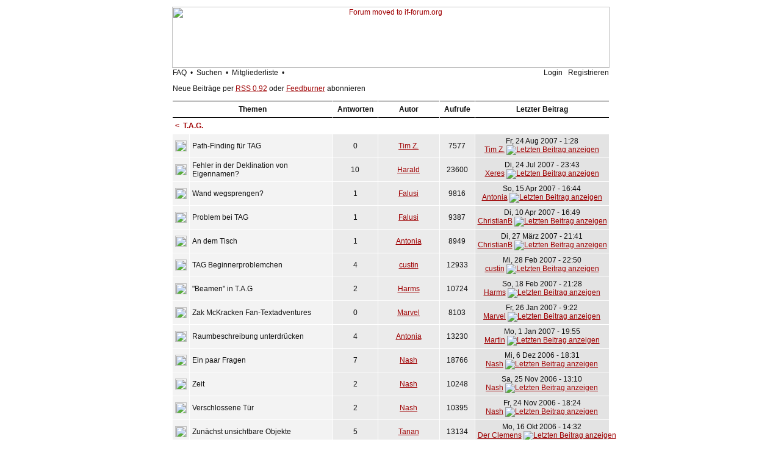

--- FILE ---
content_type: text/html
request_url: http://forum.ifzentrale.de/viewforum.php?f=4&topicdays=0&start=25&sid=0b8844a913d4313ffe30bf9651282119
body_size: 8251
content:
<!DOCTYPE HTML PUBLIC "-//W3C//DTD HTML 4.01 Transitional//EN">
<html dir="ltr">
<head>
<meta http-equiv="Content-Type" content="text/html; charset=iso-8859-1">
<meta http-equiv="Content-Style-Type" content="text/css">
<link rel="icon" href="/favicon.ico">
<link rel="alternate" type="application/rss+xml" title="if-de :: Forum Feed" href="http://feeds.feedburner.com/ifde" />
<meta name="robots" content="index, follow">
<meta name="description" lang="de" content="Forum für Textadventures und Interactive Fiction">
<meta name="keywords" lang="de" content="Textadventure, Textabenteuer, Interactive Fiction, Interaktive Belletristik, Infocom, Magnetic Scrolls, Weltenschmiede">



<link rel="top" href="./index.php?sid=b08440e47ea754b370d546f1f61eded5" title="if-de :: Forum Foren-Übersicht" />
<link rel="search" href="./search.php?sid=b08440e47ea754b370d546f1f61eded5" title="Suchen" />
<link rel="help" href="./faq.php?sid=b08440e47ea754b370d546f1f61eded5" title="FAQ" />
<link rel="author" href="./memberlist.php?sid=b08440e47ea754b370d546f1f61eded5" title="Mitgliederliste" />
<link rel="up" href="index.php?sid=b08440e47ea754b370d546f1f61eded5" title="if-de :: Forum Foren-Übersicht" />

<title>if-de :: Forum ~ Forum anzeigen - T.A.G.</title>
<!-- link rel="stylesheet" href="templates/NoseBleed/NoseBleed.css" type="text/css" -->
<style type="text/css">
<!--
/*
  The original NoseBleed v1.05 skin for phpBB version 2+
  Created by Mike Lothar (c) 2004
  http://www.mikelothar.com

  NOTE: These CSS definitions are stored within the main page body so that you can use the phpBB2
  theme administration centre. When you have finalised your style you could cut the final CSS code
  and place it in an external file, deleting this section to save bandwidth.
*/

/* General page style. */
body {
	background-color: #FFFFFF;
}

body,table {
	font-size : 12px;
	font-family: Verdana, Arial, Helvetica, sans-serif;
}

/* General font families for common tags */
font,th,td,p { font-family: Verdana, Arial, Helvetica, sans-serif }
a:link,a:active,a:visited { color : #9F0002; }
a:hover		{ text-decoration: underline; color : #9F0002; }
hr	{ height: 0px; border: solid #FFFFFF 0px; border-top-width: 0px;}

/* This is the border line & background colour round the entire page */
.bodyline	{
	/* background-color: #FFFFFF;  */
	border: 0px #FFFFFF solid;
}

/* This is the outline round the main forum tables */
.forumline	{
	/* background-color: #FFFFFF;  */
	border: 0px #FFFFFF solid;
}

/* Main table cell colours and backgrounds */
td.row1	{ background-color: #F3F3F3; border-style: solid; border: black; border-width: 1px 1px 1px 1px; }
td.row2	{ background-color: #EBEBEB; border-style: solid; border: black; border-width: 1px 1px 1px 1px; }
td.row3	{ background-color: #E3E3E3; border-style: solid; border: black; border-width: 1px 1px 1px 1px; }

/*
  This is for the table cell above the Topics, Post & Last posts on the index.php page
  By default this is the fading out gradiated silver background.
  However, you could replace this with a bitmap specific for each forum
*/
td.rowpic {
	/* background-color: #FFFFFF; */
}

/* Header cells - the blue and silver gradient backgrounds */
/*
th			{ font-weight: bold; font-size: 12px; color : #9F0002; text-align: left; height: 25px;}
a.th			{ font-weight: bold; font-size: 12px; text-decoration: none; color : #9F0002; }
a.th:visited			{ font-weight: bold; font-size: 12px; text-decoration: none; color : #9F0002; }
a.th:hover		{ font-weight: bold; font-size: 12px; text-decoration: underline; color : #9F0002; }
*/

th	{
	color: #111111; font-size: 12px; font-weight : bold;
	/* background-color: #FFFFFF; */
	height: 25px;
}

td.cat,td.catHead,td.catSides,td.catLeft,td.catRight,td.catBottom {
	/* background-color:#FFFFFF; */
	border: #FFFFFF; border-style: solid; height: 28px;
}

/*
  Setting additional nice inner borders for the main table cells.
  The names indicate which sides the border will be on.
  Don't worry if you don't understand this, just ignore it :-)
*/
td.cat {
   height: 29px;
   border-width: 0px 0px 0px 0px;
   background-color:#F3F3F3;
}

td.catBottom {
   height: 29px;
   border-width: 0px 0px 0px 0px;
   background-color:#E3E3E3;
}

td.catHead {
   height: 29px;
   border-width: 0px 0px 0px 0px;
   /* background-color:#FFFFFF; */
}

th.thHead,th.thSides,th.thTop,th.thLeft,th.thRight,th.thBottom,th.thCornerL,th.thCornerR {
	font-weight: bold; border: #000000; border-style: solid; height: 28px;
}
td.row3Right,td.spaceRow {
	/* background-color: #FFFFFF; */
	border: #FFFFFF; border-style: solid;
}

th.thHead,td.catHead { font-size: 12px; border-width: 0px 0px 0px 0px; }
th.thSides,td.catSides,td.spaceRow	 { border-width: 0px 0px 0px 0px; }
th.thRight,td.catRight,td.row3Right	 { border-width: 0px 0px 0px 0px; }
th.thLeft,td.catLeft	  { border-width: 0px 0px 0px 0px; }
th.thBottom,td.catBottom  { border-width: 0px 0px 0px 0px; }
th.thTop	 { border-width: 1px 0px 1px 0px; }
th.thCornerL { border-width: 1px 0px 1px 0px; }
th.thCornerR { border-width: 1px 0px 1px 0px; }

/*
.thHead			{ font-weight: bold; font-size: 12px; color : #9F0002; text-align: left;}
a.thHead			{ font-weight: bold; font-size: 12px; text-decoration: none; color : #9F0002; }
a.thHead:visited			{ font-weight: bold; font-size: 12px; text-decoration: none; color : #9F0002; }
a.thHead:hover		{ font-weight: bold; font-size: 12px; text-decoration: underline; color : #9F0002; }
*/

/* The largest text used in the index page title and toptic title etc. */
.maintitle	{
	font-weight: bold; font-size: 22px; font-family: "Verdana, Arial, Helvetica, sans-serif",Verdana, Arial, Helvetica, sans-serif;
	text-decoration: none; line-height : 120%; color : #111111;
}

/* General text */
.gen { font-size : 12px; }
.genmed { font-size : 12px; }
.gensmall { font-size : 12px; }
.gen,.genmed,.gensmall { color : #111111; }
a.gen,a.genmed,a.gensmall { color: #111111; text-decoration: none; }
a.gen:visited,a.genmed:visited,a.gensmall:visited { color: #111111; text-decoration: none; }
a.gen:hover,a.genmed:hover,a.gensmall:hover	{ color: #9F0002; text-decoration: underline; }

/* The register, login, search etc links at the top of the page */
.mainmenu		{ font-size : 12px; color : #111111 }
a.mainmenu		{ font-size : 12px; text-decoration: none; color : #111111;  }
a.mainmenu:visited	{ font-size : 12px; text-decoration: none; color : #111111; }
a.mainmenu:hover{ font-size : 12px; text-decoration: underline; color : #111111; }

/* Forum category titles */
.cattitle		{ font-weight: bold; font-size: 12px ; color : #9F0002}
a.cattitle		{ text-decoration: none; color : #9F0002; }
a.cattitle:visited		{ text-decoration: none; color : #9F0002; }
a.cattitle:hover{ text-decoration: underline; }

/* Forum title: Text and link to the forums used in: index.php */
.forumlink		{ font-weight: bold; font-size: 12px; color : #9F0002; }
a.forumlink 	{ text-decoration: none; color : #9F0002; }
a.forumlink:visited 	{ text-decoration: none; color : #9F0002; }
a.forumlink:hover{ text-decoration: underline; color : #9F0002; }

/* Used for the navigation text, (Page 1,2,3 etc) and the navigation bar when in a forum */
.nav			{ font-weight: bold; font-size: 12px; color : #9F0002; text-align: left;}
a.nav			{ font-weight: bold; font-size: 12px; text-decoration: none; color : #9F0002; text-align: left;}
a.nav:visited			{ font-weight: bold; font-size: 12px; text-decoration: none; color : #9F0002; text-align: left;}
a.nav:hover		{ font-weight: bold; font-size: 12px; text-decoration: underline; color : #9F0002; text-align: left;}

/* titles for the topics: could specify viewed link colour too */
.topictitle,h1,h2	{ font-weight: bold; font-size: 12px; color : #111111; }
a.topictitle:link   { text-decoration: none; color : #9F0002; }
a.topictitle:visited { text-decoration: none; color : #9F0002; }
a.topictitle:hover	{ text-decoration: underline; color : #9F0002; }

/* Name of poster in viewmsg.php and viewtopic.php and other places */
.name			{ font-size : 12px; color : #111111;}

/* Location, number of posts, post date etc */
.postdetails		{ font-size : 12px; color : #111111; }

/* The content of the posts (body of text) */
.postbody { font-size : 12px; line-height: 17px}
a.postlink:link	{ text-decoration: none; color : #9F0002 }
a.postlink:visited { text-decoration: none; color : #9F0002; }
a.postlink:hover { text-decoration: underline; color : #9F0002}

/* Quote & Code blocks */
.code {
	font-family: "Courier New", Courier, monospace; font-size: 12px; color: #668400;
	background-color: #FAFAFA; border: #E3E3E3; border-style: solid;
	border-left-width: 1px; border-top-width: 1px; border-right-width: 1px; border-bottom-width: 1px
}

.quote {
	font-family: Verdana, Arial, Helvetica, sans-serif; font-size: 12px; color: #111111; line-height: 16px;
	background-color: #FAFAFA; border: #E3E3E3; border-style: solid;
	border-left-width: 1px; border-top-width: 1px; border-right-width: 1px; border-bottom-width: 1px
}

/* Copyright and bottom info */
.copyright		{ font-size: 12px; font-family: Verdana, Arial, Helvetica, sans-serif; color: #111111; letter-spacing: -1px;}
a.copyright		{ color: #9F0002; text-decoration: none;}
a.copyright:visited		{ color: #9F0002; text-decoration: none;}
a.copyright:hover { color: #9F0002; text-decoration: underline;}

/* Form elements */

input, textarea, text, select, border {
	color : #111111;
	font: normal 12px Verdana, Arial, Helvetica, sans-serif;
	border-color : #111111;
	text-indent : 2px;
	margin 0px;
	padding 0px;
/*	border-width: 0px; */
/*	border-style: solid; */
}

.noborder {
	border-color : white;
	margin 0px;
	padding 0px;
	border-width: 0px;
	border-style: none;
}

/* The buttons used for bbCode styling in message post */
input.button {
	background-color : #F3F3F3;
	color : #111111;
	font-size: 12px; font-family: Verdana, Arial, Helvetica, sans-serif;
}

/* The main submit button option */
input.mainoption {
	background-color : #FAFAFA;
	font-weight : bold;
	font-size: 12px; font-family: Verdana, Arial, Helvetica, sans-serif;
}

/* None-bold submit button */
input.liteoption {
	background-color : #FAFAFA;
	font-weight : normal;
	font-size: 12px; font-family: Verdana, Arial, Helvetica, sans-serif;
}

/* This is the line in the posting page which shows the rollover
  help line. This is actually a text box, but if set to be the same
  colour as the background no one will know ;)
*/
.helpline { background-color: #EBEBEB; border-style: none; }

/* Import the fancy styles for IE only (NS4.x doesn't use the @import function) */
@import url("templates/NoseBleed/formIE.css");
-->
</style>
<script language="javascript" type="text/javascript">
<!--
  function resize_images()
  {
    for (i = 1; i < document.images.length; i++)
    {
      while ( !document.images[i].complete )
      {
        break;
      }
      if ( document.images[i].width > 550 )
      {
        document.images[i].width = 550;
      }
    }
  }
//-->
</script>
</head>
<body bgcolor="#FFFFFF" text="#111111" link="#9F0002" vlink="#9F0002" leftmargin="0" topmargin="0" onload="resize_images()">

<a name="top"></a><span class="mainmenu">
<table width="100%" height="100%" cellspacing="0" cellpadding="0" border="0" align="center">


	<table width="780" height="100%" cellspacing="0" cellpadding="10" border="0" align="center">
	<tr>
		<td class="bodyline" valign="top">

<table width="717" height="100" border="0" align="center" cellpadding="0" cellspacing="0">
  <tr>
    <!-- Forum moved 25.11.2021, let's announce permanently -->
    <!-- <td><div align="center"><a href="index.php?sid=b08440e47ea754b370d546f1f61eded5"><img src="templates/NoseBleed/images/top_image.gif" width="717" height="100" border="0" title="if-de :: Forum Foren-Übersicht" alt="if-de :: Forum Foren-Übersicht" vspace="1"></a></div></td> -->
    <td><div align="center"><a href="https://if-forum.org/" target="_blank"><img src="templates/NoseBleed/images/top_image-announcement.png" width="717" height="100" border="0" title="Forum moved, please visit if-forum.org" alt="Forum moved to if-forum.org" vspace="1"></a></div></td>
  </tr>
</table>
<table width="715" border="0" align="center" cellpadding="0" cellspacing="0">
  <tr>
    <td align="left" class="mainmenu"><a href="faq.php?sid=b08440e47ea754b370d546f1f61eded5" title="Fragen und Antworten" class="mainmenu">FAQ</a>&nbsp; &#8226; &nbsp;<a href="search.php?sid=b08440e47ea754b370d546f1f61eded5" title="Foren durchsuchen" class="mainmenu">Suchen</a>&nbsp; &#8226; &nbsp;<a href="memberlist.php?sid=b08440e47ea754b370d546f1f61eded5" title="Alle Mitglieder anzeigen" class="mainmenu">Mitgliederliste</a>&nbsp; &#8226; &nbsp;
	</td><td align="right" class="mainmenu"><span class="mainmenu"><a href="login.php?sid=b08440e47ea754b370d546f1f61eded5" title="Anmelden und Abmelden" class="mainmenu">Login</a>
	&nbsp;&nbsp;<a href="profile.php?mode=register&amp;sid=b08440e47ea754b370d546f1f61eded5" class="mainmenu">Registrieren</a>
  </tr>
  <tr>
    <td align="left" class="mainmenu" style="padding: 12px 0;">Neue Beitr&auml;ge per <a href="/rss.php">RSS 0.92</a> oder <a href="http://feeds.feedburner.com/ifde">Feedburner</a> abonnieren</td>
  </tr>
</table>
<!-- <form method="post" action="viewforum.php?f=4&amp;start=25&amp;sid=b08440e47ea754b370d546f1f61eded5"> -->
<table align="CENTER" class="forumline" border="0" cellpadding="4" cellspacing="1" width="717">
  <tr>
    <th colspan="2" align="center" height="25" class="thCornerL" nowrap="nowrap">&nbsp;Themen&nbsp;</th>
    <th width="50" align="center" class="thTop" nowrap="nowrap">&nbsp;Antworten&nbsp;</th>
    <th width="100" align="center" class="thTop" nowrap="nowrap">&nbsp;Autor&nbsp;</th>
    <th width="50" align="center" class="thTop" nowrap="nowrap">&nbsp;Aufrufe&nbsp;</th>
    <th align="center" class="thCornerR" nowrap="nowrap">&nbsp;Letzter&nbsp;Beitrag&nbsp;</th>
  </tr>
  <tr>
    <th colspan="6" align="left" height="28" class="nav" nowrap="nowrap"><a href="index.php?sid=b08440e47ea754b370d546f1f61eded5" class="nav"><</a>&nbsp;&nbsp;<a class="nav" href="viewforum.php?f=4&amp;sid=b08440e47ea754b370d546f1f61eded5">T.A.G.</a></th>
  </tr>
  <tr>
    <td class="row1" align="center" valign="middle" width="20"><img src="templates/NoseBleed/images/folder.gif" width="19" height="18" alt="Keine neuen Beiträge" title="Keine neuen Beiträge" /></td>
    <td class="row1" width="100%" onmouseover="this.style.backgroundColor='#EBEBEB'; this.style.cursor='hand';" onMouseOut=this.style.backgroundColor="" onclick="window.location.href='viewtopic.php?t=800&amp;sid=b08440e47ea754b370d546f1f61eded5'"><span class="genmed"><a href="viewtopic.php?t=800&amp;sid=b08440e47ea754b370d546f1f61eded5" class="genmed">Path-Finding für TAG</a></span><span class="gensmall"><br />
      </span></td>
    <td class="row2" align="center" valign="middle"><span class="postdetails">0</span></td>
    <td class="row2" align="center" valign="middle"><span class="name"><a href="profile.php?mode=viewprofile&amp;u=202&amp;sid=b08440e47ea754b370d546f1f61eded5">Tim Z.</a></span></td>
    <td class="row2" align="center" valign="middle"><span class="postdetails">7577</span></td>
    <td class="row3" align="center" valign="middle" nowrap="nowrap"><span class="postdetails">Fr, 24 Aug 2007 - 1:28<br />
      <a href="profile.php?mode=viewprofile&amp;u=202&amp;sid=b08440e47ea754b370d546f1f61eded5">Tim Z.</a> <a href="viewtopic.php?p=5060&amp;sid=b08440e47ea754b370d546f1f61eded5#5060"><img src="templates/NoseBleed/images/icon_latest_reply.gif" alt="Letzten Beitrag anzeigen" title="Letzten Beitrag anzeigen" border="0" /></a></span></td>
  </tr>
  <tr>
    <td class="row1" align="center" valign="middle" width="20"><img src="templates/NoseBleed/images/folder.gif" width="19" height="18" alt="Keine neuen Beiträge" title="Keine neuen Beiträge" /></td>
    <td class="row1" width="100%" onmouseover="this.style.backgroundColor='#EBEBEB'; this.style.cursor='hand';" onMouseOut=this.style.backgroundColor="" onclick="window.location.href='viewtopic.php?t=791&amp;sid=b08440e47ea754b370d546f1f61eded5'"><span class="genmed"><a href="viewtopic.php?t=791&amp;sid=b08440e47ea754b370d546f1f61eded5" class="genmed">Fehler in der Deklination von Eigennamen?</a></span><span class="gensmall"><br />
      </span></td>
    <td class="row2" align="center" valign="middle"><span class="postdetails">10</span></td>
    <td class="row2" align="center" valign="middle"><span class="name"><a href="profile.php?mode=viewprofile&amp;u=199&amp;sid=b08440e47ea754b370d546f1f61eded5">Harald</a></span></td>
    <td class="row2" align="center" valign="middle"><span class="postdetails">23600</span></td>
    <td class="row3" align="center" valign="middle" nowrap="nowrap"><span class="postdetails">Di, 24 Jul 2007 - 23:43<br />
      <a href="profile.php?mode=viewprofile&amp;u=133&amp;sid=b08440e47ea754b370d546f1f61eded5">Xeres</a> <a href="viewtopic.php?p=5029&amp;sid=b08440e47ea754b370d546f1f61eded5#5029"><img src="templates/NoseBleed/images/icon_latest_reply.gif" alt="Letzten Beitrag anzeigen" title="Letzten Beitrag anzeigen" border="0" /></a></span></td>
  </tr>
  <tr>
    <td class="row1" align="center" valign="middle" width="20"><img src="templates/NoseBleed/images/folder.gif" width="19" height="18" alt="Keine neuen Beiträge" title="Keine neuen Beiträge" /></td>
    <td class="row1" width="100%" onmouseover="this.style.backgroundColor='#EBEBEB'; this.style.cursor='hand';" onMouseOut=this.style.backgroundColor="" onclick="window.location.href='viewtopic.php?t=790&amp;sid=b08440e47ea754b370d546f1f61eded5'"><span class="genmed"><a href="viewtopic.php?t=790&amp;sid=b08440e47ea754b370d546f1f61eded5" class="genmed">Wand wegsprengen?</a></span><span class="gensmall"><br />
      </span></td>
    <td class="row2" align="center" valign="middle"><span class="postdetails">1</span></td>
    <td class="row2" align="center" valign="middle"><span class="name"><a href="profile.php?mode=viewprofile&amp;u=180&amp;sid=b08440e47ea754b370d546f1f61eded5">Falusi</a></span></td>
    <td class="row2" align="center" valign="middle"><span class="postdetails">9816</span></td>
    <td class="row3" align="center" valign="middle" nowrap="nowrap"><span class="postdetails">So, 15 Apr 2007 - 16:44<br />
      <a href="profile.php?mode=viewprofile&amp;u=184&amp;sid=b08440e47ea754b370d546f1f61eded5">Antonia</a> <a href="viewtopic.php?p=4997&amp;sid=b08440e47ea754b370d546f1f61eded5#4997"><img src="templates/NoseBleed/images/icon_latest_reply.gif" alt="Letzten Beitrag anzeigen" title="Letzten Beitrag anzeigen" border="0" /></a></span></td>
  </tr>
  <tr>
    <td class="row1" align="center" valign="middle" width="20"><img src="templates/NoseBleed/images/folder.gif" width="19" height="18" alt="Keine neuen Beiträge" title="Keine neuen Beiträge" /></td>
    <td class="row1" width="100%" onmouseover="this.style.backgroundColor='#EBEBEB'; this.style.cursor='hand';" onMouseOut=this.style.backgroundColor="" onclick="window.location.href='viewtopic.php?t=789&amp;sid=b08440e47ea754b370d546f1f61eded5'"><span class="genmed"><a href="viewtopic.php?t=789&amp;sid=b08440e47ea754b370d546f1f61eded5" class="genmed">Problem bei TAG</a></span><span class="gensmall"><br />
      </span></td>
    <td class="row2" align="center" valign="middle"><span class="postdetails">1</span></td>
    <td class="row2" align="center" valign="middle"><span class="name"><a href="profile.php?mode=viewprofile&amp;u=180&amp;sid=b08440e47ea754b370d546f1f61eded5">Falusi</a></span></td>
    <td class="row2" align="center" valign="middle"><span class="postdetails">9387</span></td>
    <td class="row3" align="center" valign="middle" nowrap="nowrap"><span class="postdetails">Di, 10 Apr 2007 - 16:49<br />
      <a href="profile.php?mode=viewprofile&amp;u=84&amp;sid=b08440e47ea754b370d546f1f61eded5">ChristianB</a> <a href="viewtopic.php?p=4995&amp;sid=b08440e47ea754b370d546f1f61eded5#4995"><img src="templates/NoseBleed/images/icon_latest_reply.gif" alt="Letzten Beitrag anzeigen" title="Letzten Beitrag anzeigen" border="0" /></a></span></td>
  </tr>
  <tr>
    <td class="row1" align="center" valign="middle" width="20"><img src="templates/NoseBleed/images/folder.gif" width="19" height="18" alt="Keine neuen Beiträge" title="Keine neuen Beiträge" /></td>
    <td class="row1" width="100%" onmouseover="this.style.backgroundColor='#EBEBEB'; this.style.cursor='hand';" onMouseOut=this.style.backgroundColor="" onclick="window.location.href='viewtopic.php?t=786&amp;sid=b08440e47ea754b370d546f1f61eded5'"><span class="genmed"><a href="viewtopic.php?t=786&amp;sid=b08440e47ea754b370d546f1f61eded5" class="genmed">An dem Tisch</a></span><span class="gensmall"><br />
      </span></td>
    <td class="row2" align="center" valign="middle"><span class="postdetails">1</span></td>
    <td class="row2" align="center" valign="middle"><span class="name"><a href="profile.php?mode=viewprofile&amp;u=184&amp;sid=b08440e47ea754b370d546f1f61eded5">Antonia</a></span></td>
    <td class="row2" align="center" valign="middle"><span class="postdetails">8949</span></td>
    <td class="row3" align="center" valign="middle" nowrap="nowrap"><span class="postdetails">Di, 27 März 2007 - 21:41<br />
      <a href="profile.php?mode=viewprofile&amp;u=84&amp;sid=b08440e47ea754b370d546f1f61eded5">ChristianB</a> <a href="viewtopic.php?p=4991&amp;sid=b08440e47ea754b370d546f1f61eded5#4991"><img src="templates/NoseBleed/images/icon_latest_reply.gif" alt="Letzten Beitrag anzeigen" title="Letzten Beitrag anzeigen" border="0" /></a></span></td>
  </tr>
  <tr>
    <td class="row1" align="center" valign="middle" width="20"><img src="templates/NoseBleed/images/folder.gif" width="19" height="18" alt="Keine neuen Beiträge" title="Keine neuen Beiträge" /></td>
    <td class="row1" width="100%" onmouseover="this.style.backgroundColor='#EBEBEB'; this.style.cursor='hand';" onMouseOut=this.style.backgroundColor="" onclick="window.location.href='viewtopic.php?t=782&amp;sid=b08440e47ea754b370d546f1f61eded5'"><span class="genmed"><a href="viewtopic.php?t=782&amp;sid=b08440e47ea754b370d546f1f61eded5" class="genmed">TAG Beginnerproblemchen</a></span><span class="gensmall"><br />
      </span></td>
    <td class="row2" align="center" valign="middle"><span class="postdetails">4</span></td>
    <td class="row2" align="center" valign="middle"><span class="name"><a href="profile.php?mode=viewprofile&amp;u=192&amp;sid=b08440e47ea754b370d546f1f61eded5">custin</a></span></td>
    <td class="row2" align="center" valign="middle"><span class="postdetails">12933</span></td>
    <td class="row3" align="center" valign="middle" nowrap="nowrap"><span class="postdetails">Mi, 28 Feb 2007 - 22:50<br />
      <a href="profile.php?mode=viewprofile&amp;u=192&amp;sid=b08440e47ea754b370d546f1f61eded5">custin</a> <a href="viewtopic.php?p=4976&amp;sid=b08440e47ea754b370d546f1f61eded5#4976"><img src="templates/NoseBleed/images/icon_latest_reply.gif" alt="Letzten Beitrag anzeigen" title="Letzten Beitrag anzeigen" border="0" /></a></span></td>
  </tr>
  <tr>
    <td class="row1" align="center" valign="middle" width="20"><img src="templates/NoseBleed/images/folder.gif" width="19" height="18" alt="Keine neuen Beiträge" title="Keine neuen Beiträge" /></td>
    <td class="row1" width="100%" onmouseover="this.style.backgroundColor='#EBEBEB'; this.style.cursor='hand';" onMouseOut=this.style.backgroundColor="" onclick="window.location.href='viewtopic.php?t=780&amp;sid=b08440e47ea754b370d546f1f61eded5'"><span class="genmed"><a href="viewtopic.php?t=780&amp;sid=b08440e47ea754b370d546f1f61eded5" class="genmed">&quot;Beamen&quot; in T.A.G</a></span><span class="gensmall"><br />
      </span></td>
    <td class="row2" align="center" valign="middle"><span class="postdetails">2</span></td>
    <td class="row2" align="center" valign="middle"><span class="name"><a href="profile.php?mode=viewprofile&amp;u=191&amp;sid=b08440e47ea754b370d546f1f61eded5">Harms</a></span></td>
    <td class="row2" align="center" valign="middle"><span class="postdetails">10724</span></td>
    <td class="row3" align="center" valign="middle" nowrap="nowrap"><span class="postdetails">So, 18 Feb 2007 - 21:28<br />
      <a href="profile.php?mode=viewprofile&amp;u=191&amp;sid=b08440e47ea754b370d546f1f61eded5">Harms</a> <a href="viewtopic.php?p=4961&amp;sid=b08440e47ea754b370d546f1f61eded5#4961"><img src="templates/NoseBleed/images/icon_latest_reply.gif" alt="Letzten Beitrag anzeigen" title="Letzten Beitrag anzeigen" border="0" /></a></span></td>
  </tr>
  <tr>
    <td class="row1" align="center" valign="middle" width="20"><img src="templates/NoseBleed/images/folder.gif" width="19" height="18" alt="Keine neuen Beiträge" title="Keine neuen Beiträge" /></td>
    <td class="row1" width="100%" onmouseover="this.style.backgroundColor='#EBEBEB'; this.style.cursor='hand';" onMouseOut=this.style.backgroundColor="" onclick="window.location.href='viewtopic.php?t=778&amp;sid=b08440e47ea754b370d546f1f61eded5'"><span class="genmed"><a href="viewtopic.php?t=778&amp;sid=b08440e47ea754b370d546f1f61eded5" class="genmed">Zak McKracken Fan-Textadventures</a></span><span class="gensmall"><br />
      </span></td>
    <td class="row2" align="center" valign="middle"><span class="postdetails">0</span></td>
    <td class="row2" align="center" valign="middle"><span class="name"><a href="profile.php?mode=viewprofile&amp;u=187&amp;sid=b08440e47ea754b370d546f1f61eded5">Marvel</a></span></td>
    <td class="row2" align="center" valign="middle"><span class="postdetails">8103</span></td>
    <td class="row3" align="center" valign="middle" nowrap="nowrap"><span class="postdetails">Fr, 26 Jan 2007 - 9:22<br />
      <a href="profile.php?mode=viewprofile&amp;u=187&amp;sid=b08440e47ea754b370d546f1f61eded5">Marvel</a> <a href="viewtopic.php?p=4956&amp;sid=b08440e47ea754b370d546f1f61eded5#4956"><img src="templates/NoseBleed/images/icon_latest_reply.gif" alt="Letzten Beitrag anzeigen" title="Letzten Beitrag anzeigen" border="0" /></a></span></td>
  </tr>
  <tr>
    <td class="row1" align="center" valign="middle" width="20"><img src="templates/NoseBleed/images/folder.gif" width="19" height="18" alt="Keine neuen Beiträge" title="Keine neuen Beiträge" /></td>
    <td class="row1" width="100%" onmouseover="this.style.backgroundColor='#EBEBEB'; this.style.cursor='hand';" onMouseOut=this.style.backgroundColor="" onclick="window.location.href='viewtopic.php?t=776&amp;sid=b08440e47ea754b370d546f1f61eded5'"><span class="genmed"><a href="viewtopic.php?t=776&amp;sid=b08440e47ea754b370d546f1f61eded5" class="genmed">Raumbeschreibung unterdrücken</a></span><span class="gensmall"><br />
      </span></td>
    <td class="row2" align="center" valign="middle"><span class="postdetails">4</span></td>
    <td class="row2" align="center" valign="middle"><span class="name"><a href="profile.php?mode=viewprofile&amp;u=184&amp;sid=b08440e47ea754b370d546f1f61eded5">Antonia</a></span></td>
    <td class="row2" align="center" valign="middle"><span class="postdetails">13230</span></td>
    <td class="row3" align="center" valign="middle" nowrap="nowrap"><span class="postdetails">Mo, 1 Jan 2007 - 19:55<br />
      <a href="profile.php?mode=viewprofile&amp;u=6&amp;sid=b08440e47ea754b370d546f1f61eded5">Martin</a> <a href="viewtopic.php?p=4949&amp;sid=b08440e47ea754b370d546f1f61eded5#4949"><img src="templates/NoseBleed/images/icon_latest_reply.gif" alt="Letzten Beitrag anzeigen" title="Letzten Beitrag anzeigen" border="0" /></a></span></td>
  </tr>
  <tr>
    <td class="row1" align="center" valign="middle" width="20"><img src="templates/NoseBleed/images/folder.gif" width="19" height="18" alt="Keine neuen Beiträge" title="Keine neuen Beiträge" /></td>
    <td class="row1" width="100%" onmouseover="this.style.backgroundColor='#EBEBEB'; this.style.cursor='hand';" onMouseOut=this.style.backgroundColor="" onclick="window.location.href='viewtopic.php?t=775&amp;sid=b08440e47ea754b370d546f1f61eded5'"><span class="genmed"><a href="viewtopic.php?t=775&amp;sid=b08440e47ea754b370d546f1f61eded5" class="genmed">Ein paar Fragen</a></span><span class="gensmall"><br />
      </span></td>
    <td class="row2" align="center" valign="middle"><span class="postdetails">7</span></td>
    <td class="row2" align="center" valign="middle"><span class="name"><a href="profile.php?mode=viewprofile&amp;u=161&amp;sid=b08440e47ea754b370d546f1f61eded5">Nash</a></span></td>
    <td class="row2" align="center" valign="middle"><span class="postdetails">18766</span></td>
    <td class="row3" align="center" valign="middle" nowrap="nowrap"><span class="postdetails">Mi, 6 Dez 2006 - 18:31<br />
      <a href="profile.php?mode=viewprofile&amp;u=161&amp;sid=b08440e47ea754b370d546f1f61eded5">Nash</a> <a href="viewtopic.php?p=4943&amp;sid=b08440e47ea754b370d546f1f61eded5#4943"><img src="templates/NoseBleed/images/icon_latest_reply.gif" alt="Letzten Beitrag anzeigen" title="Letzten Beitrag anzeigen" border="0" /></a></span></td>
  </tr>
  <tr>
    <td class="row1" align="center" valign="middle" width="20"><img src="templates/NoseBleed/images/folder.gif" width="19" height="18" alt="Keine neuen Beiträge" title="Keine neuen Beiträge" /></td>
    <td class="row1" width="100%" onmouseover="this.style.backgroundColor='#EBEBEB'; this.style.cursor='hand';" onMouseOut=this.style.backgroundColor="" onclick="window.location.href='viewtopic.php?t=774&amp;sid=b08440e47ea754b370d546f1f61eded5'"><span class="genmed"><a href="viewtopic.php?t=774&amp;sid=b08440e47ea754b370d546f1f61eded5" class="genmed">Zeit</a></span><span class="gensmall"><br />
      </span></td>
    <td class="row2" align="center" valign="middle"><span class="postdetails">2</span></td>
    <td class="row2" align="center" valign="middle"><span class="name"><a href="profile.php?mode=viewprofile&amp;u=161&amp;sid=b08440e47ea754b370d546f1f61eded5">Nash</a></span></td>
    <td class="row2" align="center" valign="middle"><span class="postdetails">10248</span></td>
    <td class="row3" align="center" valign="middle" nowrap="nowrap"><span class="postdetails">Sa, 25 Nov 2006 - 13:10<br />
      <a href="profile.php?mode=viewprofile&amp;u=161&amp;sid=b08440e47ea754b370d546f1f61eded5">Nash</a> <a href="viewtopic.php?p=4935&amp;sid=b08440e47ea754b370d546f1f61eded5#4935"><img src="templates/NoseBleed/images/icon_latest_reply.gif" alt="Letzten Beitrag anzeigen" title="Letzten Beitrag anzeigen" border="0" /></a></span></td>
  </tr>
  <tr>
    <td class="row1" align="center" valign="middle" width="20"><img src="templates/NoseBleed/images/folder.gif" width="19" height="18" alt="Keine neuen Beiträge" title="Keine neuen Beiträge" /></td>
    <td class="row1" width="100%" onmouseover="this.style.backgroundColor='#EBEBEB'; this.style.cursor='hand';" onMouseOut=this.style.backgroundColor="" onclick="window.location.href='viewtopic.php?t=773&amp;sid=b08440e47ea754b370d546f1f61eded5'"><span class="genmed"><a href="viewtopic.php?t=773&amp;sid=b08440e47ea754b370d546f1f61eded5" class="genmed">Verschlossene Tür</a></span><span class="gensmall"><br />
      </span></td>
    <td class="row2" align="center" valign="middle"><span class="postdetails">2</span></td>
    <td class="row2" align="center" valign="middle"><span class="name"><a href="profile.php?mode=viewprofile&amp;u=161&amp;sid=b08440e47ea754b370d546f1f61eded5">Nash</a></span></td>
    <td class="row2" align="center" valign="middle"><span class="postdetails">10395</span></td>
    <td class="row3" align="center" valign="middle" nowrap="nowrap"><span class="postdetails">Fr, 24 Nov 2006 - 18:24<br />
      <a href="profile.php?mode=viewprofile&amp;u=161&amp;sid=b08440e47ea754b370d546f1f61eded5">Nash</a> <a href="viewtopic.php?p=4932&amp;sid=b08440e47ea754b370d546f1f61eded5#4932"><img src="templates/NoseBleed/images/icon_latest_reply.gif" alt="Letzten Beitrag anzeigen" title="Letzten Beitrag anzeigen" border="0" /></a></span></td>
  </tr>
  <tr>
    <td class="row1" align="center" valign="middle" width="20"><img src="templates/NoseBleed/images/folder.gif" width="19" height="18" alt="Keine neuen Beiträge" title="Keine neuen Beiträge" /></td>
    <td class="row1" width="100%" onmouseover="this.style.backgroundColor='#EBEBEB'; this.style.cursor='hand';" onMouseOut=this.style.backgroundColor="" onclick="window.location.href='viewtopic.php?t=189&amp;sid=b08440e47ea754b370d546f1f61eded5'"><span class="genmed"><a href="viewtopic.php?t=189&amp;sid=b08440e47ea754b370d546f1f61eded5" class="genmed">Zunächst unsichtbare Objekte</a></span><span class="gensmall"><br />
      </span></td>
    <td class="row2" align="center" valign="middle"><span class="postdetails">5</span></td>
    <td class="row2" align="center" valign="middle"><span class="name"><a href="profile.php?mode=viewprofile&amp;u=4&amp;sid=b08440e47ea754b370d546f1f61eded5">Tanan</a></span></td>
    <td class="row2" align="center" valign="middle"><span class="postdetails">13134</span></td>
    <td class="row3" align="center" valign="middle" nowrap="nowrap"><span class="postdetails">Mo, 16 Okt 2006 - 14:32<br />
      <a href="profile.php?mode=viewprofile&amp;u=178&amp;sid=b08440e47ea754b370d546f1f61eded5">Der Clemens</a> <a href="viewtopic.php?p=4882&amp;sid=b08440e47ea754b370d546f1f61eded5#4882"><img src="templates/NoseBleed/images/icon_latest_reply.gif" alt="Letzten Beitrag anzeigen" title="Letzten Beitrag anzeigen" border="0" /></a></span></td>
  </tr>
  <tr>
    <td class="row1" align="center" valign="middle" width="20"><img src="templates/NoseBleed/images/folder.gif" width="19" height="18" alt="Keine neuen Beiträge" title="Keine neuen Beiträge" /></td>
    <td class="row1" width="100%" onmouseover="this.style.backgroundColor='#EBEBEB'; this.style.cursor='hand';" onMouseOut=this.style.backgroundColor="" onclick="window.location.href='viewtopic.php?t=761&amp;sid=b08440e47ea754b370d546f1f61eded5'"><span class="genmed"><a href="viewtopic.php?t=761&amp;sid=b08440e47ea754b370d546f1f61eded5" class="genmed">Frage zu Farben</a></span><span class="gensmall"><br />
      </span></td>
    <td class="row2" align="center" valign="middle"><span class="postdetails">1</span></td>
    <td class="row2" align="center" valign="middle"><span class="name"><a href="profile.php?mode=viewprofile&amp;u=172&amp;sid=b08440e47ea754b370d546f1f61eded5">Andre</a></span></td>
    <td class="row2" align="center" valign="middle"><span class="postdetails">8588</span></td>
    <td class="row3" align="center" valign="middle" nowrap="nowrap"><span class="postdetails">Mi, 27 Sep 2006 - 13:36<br />
      <a href="profile.php?mode=viewprofile&amp;u=6&amp;sid=b08440e47ea754b370d546f1f61eded5">Martin</a> <a href="viewtopic.php?p=4872&amp;sid=b08440e47ea754b370d546f1f61eded5#4872"><img src="templates/NoseBleed/images/icon_latest_reply.gif" alt="Letzten Beitrag anzeigen" title="Letzten Beitrag anzeigen" border="0" /></a></span></td>
  </tr>
  <tr>
    <td class="row1" align="center" valign="middle" width="20"><img src="templates/NoseBleed/images/folder.gif" width="19" height="18" alt="Keine neuen Beiträge" title="Keine neuen Beiträge" /></td>
    <td class="row1" width="100%" onmouseover="this.style.backgroundColor='#EBEBEB'; this.style.cursor='hand';" onMouseOut=this.style.backgroundColor="" onclick="window.location.href='viewtopic.php?t=750&amp;sid=b08440e47ea754b370d546f1f61eded5'"><span class="genmed"><a href="viewtopic.php?t=750&amp;sid=b08440e47ea754b370d546f1f61eded5" class="genmed">&quot;Hier sind leider keine Aufzählungen möglich&quot;</a></span><span class="gensmall"><br />
      </span></td>
    <td class="row2" align="center" valign="middle"><span class="postdetails">7</span></td>
    <td class="row2" align="center" valign="middle"><span class="name"><a href="profile.php?mode=viewprofile&amp;u=166&amp;sid=b08440e47ea754b370d546f1f61eded5">RobinOsaka</a></span></td>
    <td class="row2" align="center" valign="middle"><span class="postdetails">14971</span></td>
    <td class="row3" align="center" valign="middle" nowrap="nowrap"><span class="postdetails">So, 3 Sep 2006 - 1:05<br />
      <a href="profile.php?mode=viewprofile&amp;u=129&amp;sid=b08440e47ea754b370d546f1f61eded5">neon</a> <a href="viewtopic.php?p=4863&amp;sid=b08440e47ea754b370d546f1f61eded5#4863"><img src="templates/NoseBleed/images/icon_latest_reply.gif" alt="Letzten Beitrag anzeigen" title="Letzten Beitrag anzeigen" border="0" /></a></span></td>
  </tr>
  <tr>
    <td class="row1" align="center" valign="middle" width="20"><img src="templates/NoseBleed/images/folder.gif" width="19" height="18" alt="Keine neuen Beiträge" title="Keine neuen Beiträge" /></td>
    <td class="row1" width="100%" onmouseover="this.style.backgroundColor='#EBEBEB'; this.style.cursor='hand';" onMouseOut=this.style.backgroundColor="" onclick="window.location.href='viewtopic.php?t=758&amp;sid=b08440e47ea754b370d546f1f61eded5'"><span class="genmed"><a href="viewtopic.php?t=758&amp;sid=b08440e47ea754b370d546f1f61eded5" class="genmed">Ausf-Block in Besch</a></span><span class="gensmall"><br />
      </span></td>
    <td class="row2" align="center" valign="middle"><span class="postdetails">5</span></td>
    <td class="row2" align="center" valign="middle"><span class="name"><a href="profile.php?mode=viewprofile&amp;u=166&amp;sid=b08440e47ea754b370d546f1f61eded5">RobinOsaka</a></span></td>
    <td class="row2" align="center" valign="middle"><span class="postdetails">13355</span></td>
    <td class="row3" align="center" valign="middle" nowrap="nowrap"><span class="postdetails">Di, 29 Aug 2006 - 8:59<br />
      <a href="profile.php?mode=viewprofile&amp;u=6&amp;sid=b08440e47ea754b370d546f1f61eded5">Martin</a> <a href="viewtopic.php?p=4860&amp;sid=b08440e47ea754b370d546f1f61eded5#4860"><img src="templates/NoseBleed/images/icon_latest_reply.gif" alt="Letzten Beitrag anzeigen" title="Letzten Beitrag anzeigen" border="0" /></a></span></td>
  </tr>
  <tr>
    <td class="row1" align="center" valign="middle" width="20"><img src="templates/NoseBleed/images/folder.gif" width="19" height="18" alt="Keine neuen Beiträge" title="Keine neuen Beiträge" /></td>
    <td class="row1" width="100%" onmouseover="this.style.backgroundColor='#EBEBEB'; this.style.cursor='hand';" onMouseOut=this.style.backgroundColor="" onclick="window.location.href='viewtopic.php?t=757&amp;sid=b08440e47ea754b370d546f1f61eded5'"><span class="genmed"><a href="viewtopic.php?t=757&amp;sid=b08440e47ea754b370d546f1f61eded5" class="genmed">Ort UNTER ...</a></span><span class="gensmall"><br />
      </span></td>
    <td class="row2" align="center" valign="middle"><span class="postdetails">4</span></td>
    <td class="row2" align="center" valign="middle"><span class="name"><a href="profile.php?mode=viewprofile&amp;u=166&amp;sid=b08440e47ea754b370d546f1f61eded5">RobinOsaka</a></span></td>
    <td class="row2" align="center" valign="middle"><span class="postdetails">12683</span></td>
    <td class="row3" align="center" valign="middle" nowrap="nowrap"><span class="postdetails">So, 27 Aug 2006 - 15:38<br />
      <a href="profile.php?mode=viewprofile&amp;u=166&amp;sid=b08440e47ea754b370d546f1f61eded5">RobinOsaka</a> <a href="viewtopic.php?p=4855&amp;sid=b08440e47ea754b370d546f1f61eded5#4855"><img src="templates/NoseBleed/images/icon_latest_reply.gif" alt="Letzten Beitrag anzeigen" title="Letzten Beitrag anzeigen" border="0" /></a></span></td>
  </tr>
  <tr>
    <td class="row1" align="center" valign="middle" width="20"><img src="templates/NoseBleed/images/folder.gif" width="19" height="18" alt="Keine neuen Beiträge" title="Keine neuen Beiträge" /></td>
    <td class="row1" width="100%" onmouseover="this.style.backgroundColor='#EBEBEB'; this.style.cursor='hand';" onMouseOut=this.style.backgroundColor="" onclick="window.location.href='viewtopic.php?t=756&amp;sid=b08440e47ea754b370d546f1f61eded5'"><span class="genmed"><a href="viewtopic.php?t=756&amp;sid=b08440e47ea754b370d546f1f61eded5" class="genmed">BeiMir und andere</a></span><span class="gensmall"><br />
      </span></td>
    <td class="row2" align="center" valign="middle"><span class="postdetails">5</span></td>
    <td class="row2" align="center" valign="middle"><span class="name"><a href="profile.php?mode=viewprofile&amp;u=166&amp;sid=b08440e47ea754b370d546f1f61eded5">RobinOsaka</a></span></td>
    <td class="row2" align="center" valign="middle"><span class="postdetails">14443</span></td>
    <td class="row3" align="center" valign="middle" nowrap="nowrap"><span class="postdetails">Sa, 26 Aug 2006 - 5:45<br />
      <a href="profile.php?mode=viewprofile&amp;u=166&amp;sid=b08440e47ea754b370d546f1f61eded5">RobinOsaka</a> <a href="viewtopic.php?p=4849&amp;sid=b08440e47ea754b370d546f1f61eded5#4849"><img src="templates/NoseBleed/images/icon_latest_reply.gif" alt="Letzten Beitrag anzeigen" title="Letzten Beitrag anzeigen" border="0" /></a></span></td>
  </tr>
  <tr>
    <td class="row1" align="center" valign="middle" width="20"><img src="templates/NoseBleed/images/folder.gif" width="19" height="18" alt="Keine neuen Beiträge" title="Keine neuen Beiträge" /></td>
    <td class="row1" width="100%" onmouseover="this.style.backgroundColor='#EBEBEB'; this.style.cursor='hand';" onMouseOut=this.style.backgroundColor="" onclick="window.location.href='viewtopic.php?t=751&amp;sid=b08440e47ea754b370d546f1f61eded5'"><span class="genmed"><a href="viewtopic.php?t=751&amp;sid=b08440e47ea754b370d546f1f61eded5" class="genmed">Inhalt von Behaeltern NICHT in Raumbeschreibung anzeigen</a></span><span class="gensmall"><br />
      </span></td>
    <td class="row2" align="center" valign="middle"><span class="postdetails">7</span></td>
    <td class="row2" align="center" valign="middle"><span class="name"><a href="profile.php?mode=viewprofile&amp;u=166&amp;sid=b08440e47ea754b370d546f1f61eded5">RobinOsaka</a></span></td>
    <td class="row2" align="center" valign="middle"><span class="postdetails">15744</span></td>
    <td class="row3" align="center" valign="middle" nowrap="nowrap"><span class="postdetails">Mo, 21 Aug 2006 - 13:04<br />
      <a href="profile.php?mode=viewprofile&amp;u=166&amp;sid=b08440e47ea754b370d546f1f61eded5">RobinOsaka</a> <a href="viewtopic.php?p=4842&amp;sid=b08440e47ea754b370d546f1f61eded5#4842"><img src="templates/NoseBleed/images/icon_latest_reply.gif" alt="Letzten Beitrag anzeigen" title="Letzten Beitrag anzeigen" border="0" /></a></span></td>
  </tr>
  <tr>
    <td class="row1" align="center" valign="middle" width="20"><img src="templates/NoseBleed/images/folder.gif" width="19" height="18" alt="Keine neuen Beiträge" title="Keine neuen Beiträge" /></td>
    <td class="row1" width="100%" onmouseover="this.style.backgroundColor='#EBEBEB'; this.style.cursor='hand';" onMouseOut=this.style.backgroundColor="" onclick="window.location.href='viewtopic.php?t=753&amp;sid=b08440e47ea754b370d546f1f61eded5'"><span class="genmed"><a href="viewtopic.php?t=753&amp;sid=b08440e47ea754b370d546f1f61eded5" class="genmed">Verknüpfungen</a></span><span class="gensmall"><br />
      </span></td>
    <td class="row2" align="center" valign="middle"><span class="postdetails">3</span></td>
    <td class="row2" align="center" valign="middle"><span class="name"><a href="profile.php?mode=viewprofile&amp;u=163&amp;sid=b08440e47ea754b370d546f1f61eded5">gary_75</a></span></td>
    <td class="row2" align="center" valign="middle"><span class="postdetails">11073</span></td>
    <td class="row3" align="center" valign="middle" nowrap="nowrap"><span class="postdetails">Mi, 16 Aug 2006 - 11:27<br />
      <a href="profile.php?mode=viewprofile&amp;u=6&amp;sid=b08440e47ea754b370d546f1f61eded5">Martin</a> <a href="viewtopic.php?p=4832&amp;sid=b08440e47ea754b370d546f1f61eded5#4832"><img src="templates/NoseBleed/images/icon_latest_reply.gif" alt="Letzten Beitrag anzeigen" title="Letzten Beitrag anzeigen" border="0" /></a></span></td>
  </tr>
  <tr>
    <td class="row1" align="center" valign="middle" width="20"><img src="templates/NoseBleed/images/folder.gif" width="19" height="18" alt="Keine neuen Beiträge" title="Keine neuen Beiträge" /></td>
    <td class="row1" width="100%" onmouseover="this.style.backgroundColor='#EBEBEB'; this.style.cursor='hand';" onMouseOut=this.style.backgroundColor="" onclick="window.location.href='viewtopic.php?t=752&amp;sid=b08440e47ea754b370d546f1f61eded5'"><span class="genmed"><a href="viewtopic.php?t=752&amp;sid=b08440e47ea754b370d546f1f61eded5" class="genmed">Fehler beim Lesen der Objekte (bei Aufruf als TAM)</a></span><span class="gensmall"><br />
      </span></td>
    <td class="row2" align="center" valign="middle"><span class="postdetails">1</span></td>
    <td class="row2" align="center" valign="middle"><span class="name"><a href="profile.php?mode=viewprofile&amp;u=163&amp;sid=b08440e47ea754b370d546f1f61eded5">gary_75</a></span></td>
    <td class="row2" align="center" valign="middle"><span class="postdetails">7822</span></td>
    <td class="row3" align="center" valign="middle" nowrap="nowrap"><span class="postdetails">Di, 8 Aug 2006 - 7:24<br />
      <a href="profile.php?mode=viewprofile&amp;u=6&amp;sid=b08440e47ea754b370d546f1f61eded5">Martin</a> <a href="viewtopic.php?p=4822&amp;sid=b08440e47ea754b370d546f1f61eded5#4822"><img src="templates/NoseBleed/images/icon_latest_reply.gif" alt="Letzten Beitrag anzeigen" title="Letzten Beitrag anzeigen" border="0" /></a></span></td>
  </tr>
  <tr>
    <td class="row1" align="center" valign="middle" width="20"><img src="templates/NoseBleed/images/folder.gif" width="19" height="18" alt="Keine neuen Beiträge" title="Keine neuen Beiträge" /></td>
    <td class="row1" width="100%" onmouseover="this.style.backgroundColor='#EBEBEB'; this.style.cursor='hand';" onMouseOut=this.style.backgroundColor="" onclick="window.location.href='viewtopic.php?t=746&amp;sid=b08440e47ea754b370d546f1f61eded5'"><span class="genmed"><a href="viewtopic.php?t=746&amp;sid=b08440e47ea754b370d546f1f61eded5" class="genmed">Unerreichbares - Geloest!</a></span><span class="gensmall"><br />
      </span></td>
    <td class="row2" align="center" valign="middle"><span class="postdetails">6</span></td>
    <td class="row2" align="center" valign="middle"><span class="name"><a href="profile.php?mode=viewprofile&amp;u=166&amp;sid=b08440e47ea754b370d546f1f61eded5">RobinOsaka</a></span></td>
    <td class="row2" align="center" valign="middle"><span class="postdetails">11698</span></td>
    <td class="row3" align="center" valign="middle" nowrap="nowrap"><span class="postdetails">Mi, 19 Jul 2006 - 16:14<br />
      <a href="profile.php?mode=viewprofile&amp;u=166&amp;sid=b08440e47ea754b370d546f1f61eded5">RobinOsaka</a> <a href="viewtopic.php?p=4803&amp;sid=b08440e47ea754b370d546f1f61eded5#4803"><img src="templates/NoseBleed/images/icon_latest_reply.gif" alt="Letzten Beitrag anzeigen" title="Letzten Beitrag anzeigen" border="0" /></a></span></td>
  </tr>
  <tr>
    <td class="row1" align="center" valign="middle" width="20"><img src="templates/NoseBleed/images/folder.gif" width="19" height="18" alt="Keine neuen Beiträge" title="Keine neuen Beiträge" /></td>
    <td class="row1" width="100%" onmouseover="this.style.backgroundColor='#EBEBEB'; this.style.cursor='hand';" onMouseOut=this.style.backgroundColor="" onclick="window.location.href='viewtopic.php?t=748&amp;sid=b08440e47ea754b370d546f1f61eded5'"><span class="genmed"><a href="viewtopic.php?t=748&amp;sid=b08440e47ea754b370d546f1f61eded5" class="genmed">Ein Objekt per Zufall verstecken</a></span><span class="gensmall"><br />
      </span></td>
    <td class="row2" align="center" valign="middle"><span class="postdetails">3</span></td>
    <td class="row2" align="center" valign="middle"><span class="name"><a href="profile.php?mode=viewprofile&amp;u=166&amp;sid=b08440e47ea754b370d546f1f61eded5">RobinOsaka</a></span></td>
    <td class="row2" align="center" valign="middle"><span class="postdetails">8663</span></td>
    <td class="row3" align="center" valign="middle" nowrap="nowrap"><span class="postdetails">Mi, 19 Jul 2006 - 15:43<br />
      <a href="profile.php?mode=viewprofile&amp;u=166&amp;sid=b08440e47ea754b370d546f1f61eded5">RobinOsaka</a> <a href="viewtopic.php?p=4802&amp;sid=b08440e47ea754b370d546f1f61eded5#4802"><img src="templates/NoseBleed/images/icon_latest_reply.gif" alt="Letzten Beitrag anzeigen" title="Letzten Beitrag anzeigen" border="0" /></a></span></td>
  </tr>
  <tr>
    <td class="row1" align="center" valign="middle" width="20"><img src="templates/NoseBleed/images/folder.gif" width="19" height="18" alt="Keine neuen Beiträge" title="Keine neuen Beiträge" /></td>
    <td class="row1" width="100%" onmouseover="this.style.backgroundColor='#EBEBEB'; this.style.cursor='hand';" onMouseOut=this.style.backgroundColor="" onclick="window.location.href='viewtopic.php?t=745&amp;sid=b08440e47ea754b370d546f1f61eded5'"><span class="genmed"><a href="viewtopic.php?t=745&amp;sid=b08440e47ea754b370d546f1f61eded5" class="genmed">Kauderwelsch</a></span><span class="gensmall"><br />
      </span></td>
    <td class="row2" align="center" valign="middle"><span class="postdetails">3</span></td>
    <td class="row2" align="center" valign="middle"><span class="name"><a href="profile.php?mode=viewprofile&amp;u=163&amp;sid=b08440e47ea754b370d546f1f61eded5">gary_75</a></span></td>
    <td class="row2" align="center" valign="middle"><span class="postdetails">10253</span></td>
    <td class="row3" align="center" valign="middle" nowrap="nowrap"><span class="postdetails">Fr, 30 Jun 2006 - 15:12<br />
      <a href="profile.php?mode=viewprofile&amp;u=84&amp;sid=b08440e47ea754b370d546f1f61eded5">ChristianB</a> <a href="viewtopic.php?p=4790&amp;sid=b08440e47ea754b370d546f1f61eded5#4790"><img src="templates/NoseBleed/images/icon_latest_reply.gif" alt="Letzten Beitrag anzeigen" title="Letzten Beitrag anzeigen" border="0" /></a></span></td>
  </tr>
  <tr>
    <td class="row1" align="center" valign="middle" width="20"><img src="templates/NoseBleed/images/folder.gif" width="19" height="18" alt="Keine neuen Beiträge" title="Keine neuen Beiträge" /></td>
    <td class="row1" width="100%" onmouseover="this.style.backgroundColor='#EBEBEB'; this.style.cursor='hand';" onMouseOut=this.style.backgroundColor="" onclick="window.location.href='viewtopic.php?t=744&amp;sid=b08440e47ea754b370d546f1f61eded5'"><span class="genmed"><a href="viewtopic.php?t=744&amp;sid=b08440e47ea754b370d546f1f61eded5" class="genmed">Dialogabfragen</a></span><span class="gensmall"><br />
      </span></td>
    <td class="row2" align="center" valign="middle"><span class="postdetails">1</span></td>
    <td class="row2" align="center" valign="middle"><span class="name"><a href="profile.php?mode=viewprofile&amp;u=163&amp;sid=b08440e47ea754b370d546f1f61eded5">gary_75</a></span></td>
    <td class="row2" align="center" valign="middle"><span class="postdetails">7804</span></td>
    <td class="row3" align="center" valign="middle" nowrap="nowrap"><span class="postdetails">Di, 27 Jun 2006 - 11:55<br />
      <a href="profile.php?mode=viewprofile&amp;u=6&amp;sid=b08440e47ea754b370d546f1f61eded5">Martin</a> <a href="viewtopic.php?p=4786&amp;sid=b08440e47ea754b370d546f1f61eded5#4786"><img src="templates/NoseBleed/images/icon_latest_reply.gif" alt="Letzten Beitrag anzeigen" title="Letzten Beitrag anzeigen" border="0" /></a></span></td>
  </tr>
  <!--
	<tr>
	  <td class="catBottom" align="center" valign="middle" colspan="6" height="28"><span class="genmed">Siehe Beiträge der letzten:&nbsp;<select name="topicdays"><option value="0" selected="selected">Alle Themen anzeigen</option><option value="1">1 Tag</option><option value="7">7 Tage</option><option value="14">2 Wochen</option><option value="30">1 Monat</option><option value="90">3 Monate</option><option value="180">6 Monate</option><option value="364">1 Jahr</option></select>&nbsp;
		<input type="submit" class="liteoption" value="Los" name="submit" />
		</span></td>
	</tr>
	-->
</table>
<table width="717" cellspacing="0" border="0" align="center" cellpadding="2">
  <tr>
	<td align="left"><span class="gensmall"><a href="viewforum.php?f=4&amp;mark=topics&amp;sid=b08440e47ea754b370d546f1f61eded5" class="gensmall">Alle Themen als gelesen markieren</a></span></td>
	<td align="right"><span class="gensmall">Alle Zeiten sind GMT + 1 Stunde (MEZ)</span></td>
  </tr>
</table>
<br>
<table align="CENTER" width="717" border="0" cellspacing="0" cellpadding="2">
  <tr><th colspan="2" class="thTop" height="25" nowrap="nowrap"><table align="LEFT" width="100%" border="0" cellspacing="0" cellpadding="0">
        <tr>
          <td align="LEFT" valign="TOP"><span class="gensmall"><b>Moderator</b>: <a href="profile.php?mode=viewprofile&amp;u=6&amp;sid=b08440e47ea754b370d546f1f61eded5">Martin</a><br />Benutzer in diesem Forum: Keine</span></td>
          <td align="RIGHT" valign="TOP"><span class="gensmall">Seite <b>2</b> von <b>8</b><br />Gehe zu Seite  <a href="viewforum.php?f=4&amp;topicdays=0&amp;start=0&amp;sid=b08440e47ea754b370d546f1f61eded5">Zurück</a>&nbsp;&nbsp;<a href="viewforum.php?f=4&amp;topicdays=0&amp;start=0&amp;sid=b08440e47ea754b370d546f1f61eded5">1</a>, <b>2</b>, <a href="viewforum.php?f=4&amp;topicdays=0&amp;start=50&amp;sid=b08440e47ea754b370d546f1f61eded5">3</a>, <a href="viewforum.php?f=4&amp;topicdays=0&amp;start=75&amp;sid=b08440e47ea754b370d546f1f61eded5">4</a>, <a href="viewforum.php?f=4&amp;topicdays=0&amp;start=100&amp;sid=b08440e47ea754b370d546f1f61eded5">5</a>, <a href="viewforum.php?f=4&amp;topicdays=0&amp;start=125&amp;sid=b08440e47ea754b370d546f1f61eded5">6</a>, <a href="viewforum.php?f=4&amp;topicdays=0&amp;start=150&amp;sid=b08440e47ea754b370d546f1f61eded5">7</a>, <a href="viewforum.php?f=4&amp;topicdays=0&amp;start=175&amp;sid=b08440e47ea754b370d546f1f61eded5">8</a>&nbsp;&nbsp;<a href="viewforum.php?f=4&amp;topicdays=0&amp;start=50&amp;sid=b08440e47ea754b370d546f1f61eded5">Weiter</a></span></td>
        </tr>
        <tr align="LEFT" valign="TOP">
          <td colspan="2"><span class="nav"><a href="index.php?sid=b08440e47ea754b370d546f1f61eded5" class="nav">if-de :: Forum Foren-Übersicht</a>&nbsp;&nbsp;>&nbsp;&nbsp;<a class="nav" href="viewforum.php?f=4&amp;sid=b08440e47ea754b370d546f1f61eded5">T.A.G.</a></span></td>
        </tr>
      </table></th>
  </tr>
</table>



<br>
<table align="CENTER" width="715" border="0" cellspacing="0" cellpadding="0">
  <tr>
    <td><a href="posting.php?mode=newtopic&amp;f=4&amp;sid=b08440e47ea754b370d546f1f61eded5"><img src="templates/NoseBleed/images/lang_german/post.gif" border="0" alt="Neues Thema eröffnen" /></a></td>
  </tr>
</table>
<br>
  <!-- </form> -->
  <table align="CENTER" width="717" border="0" cellspacing="0" cellpadding="0">
    <tr>
      <td align="right">
<form method="get" name="jumpbox" action="viewforum.php?sid=b08440e47ea754b370d546f1f61eded5" onSubmit="if(document.jumpbox.f.value == -1){return false;}"><table cellspacing="0" cellpadding="0" border="0">
	<tr>
		<td nowrap="nowrap"><span class="gensmall">Gehe zu:&nbsp;<select name="f" onchange="if(this.options[this.selectedIndex].value != -1){ forms['jumpbox'].submit() }"><option value="-1">Forum auswählen</option><option value="-1">&nbsp;</option><option value="-1">Spielertreffpunkt</option><option value="-1">----------------</option><option value="1">Stammtisch</option><option value="3">Player's Pub</option><option value="-1">&nbsp;</option><option value="-1">Autorencafé</option><option value="-1">----------------</option><option value="4">T.A.G.</option><option value="2">Inform & Glulx</option><option value="10">TADS 3</option><option value="8">Floyd</option><option value="7">Kooperationen</option><option value="5">Dies & Das</option><option value="-1">&nbsp;</option><option value="-1">Sonstiges</option><option value="-1">----------------</option><option value="6">Klatsch & Tratsch</option></select><input type="hidden" name="sid" value="b08440e47ea754b370d546f1f61eded5" />&nbsp;<input type="submit" value="Los" class="liteoption" /></span></td>
	</tr>
</table></form>

</td>
    </tr>
  </table>
  <table width="717" cellspacing="0" border="0" align="center" cellpadding="0">
    <tr>
      <td align="left" valign="top"><table cellspacing="3" cellpadding="0" border="0">
          <tr>
            <td width="20" align="left"><img src="templates/NoseBleed/images/folder_new.gif" alt="Neue Beiträge" width="19" height="18" /></td>
            <td class="gensmall">Neue Beiträge</td>
            <td>&nbsp;&nbsp;</td>

          <td width="20" align="center"><img src="templates/NoseBleed/images/folder_announce_new.gif" alt="Ankündigung" width="19" height="18" /></td>

          <td class="gensmall">Ankündigung</td>
          </tr>
          <tr>

          <td width="20" align="center"><img src="templates/NoseBleed/images/folder_lock_new.gif" alt="" width="19" height="18" /></td>

          <td class="gensmall">Neue Beiträge [ Gesperrt ]</td>
            <td>&nbsp;&nbsp;</td>

          <td width="20" align="center"><img src="templates/NoseBleed/images/folder_sticky_new.gif" alt="Wichtig" width="19" height="18" /></td>

          <td class="gensmall">Wichtig</td>
          </tr>
          <tr>

          <td class="gensmall"><img src="templates/NoseBleed/images/folder_lock.gif" alt="" width="19" height="18" /></td>

          <td class="gensmall">Keine neuen Beiträge [ Gesperrt ]</td>
            <td>&nbsp;&nbsp;</td>

          </tr>
        </table></td>
      <td align="right"><span class="gensmall">Du <b>kannst keine</b> Beiträge in dieses Forum schreiben.<br />Du <b>kannst</b> auf Beiträge in diesem Forum <b>nicht</b> antworten.<br />Du <b>kannst</b> deine Beiträge in diesem Forum <b>nicht</b> bearbeiten.<br />Du <b>kannst</b> deine Beiträge in diesem Forum <b>nicht</b> löschen.<br />Du <b>kannst</b> an Umfragen in diesem Forum <b>nicht</b> mitmachen.<br /></span></td>
    </tr>
  </table>
  <br />


<div align="center"><span class="copyright"><br /><br />
Kontakt: <a href="http://forum.ifzentrale.de/profile.php?mode=viewprofile&u=260" title="Administrator benachrichtigen">Administrator</a><br />
<!--
	We request you retain the full copyright notice below including the link to www.phpbb.com.
	This not only gives respect to the large amount of time given freely by the developers
	but also helps build interest, traffic and use of phpBB 2.0. If you cannot (for good
	reason) retain the full copyright we request you at least leave in place the
	Powered by phpBB  line, with phpBB linked to www.phpbb.com. If you refuse
	to include even this then support on our forums may be affected.

	The phpBB Group : 2002

	Removing the link to www.mikelothar.com is a copyright violation. You are welcome to
	modify this skin in any way you seem appropriate, as long as you somehow keep the
	link to the authors site. You are welcome to change it to something like "NoseBleed
	skin, modified by [Your Name]" but please make "NoseBleed" be the link back to
	www.mikelothar.com.	If you refuse to include even this then you will be affected in
	some way or another, and you should use another skin. It's not yours.
	Read more on http://community.mikelothar.com/viewtopic.php?t=186

	Mike Lothar : 2004
// -->
<br />Powered by <a href="http://www.phpbb.com/" target="_phpbb" class="copyright">phpBB</a>
   and <a href="http://www.mikelothar.com/" target="_phpbb" class="copyright">NoseBleed</a> v1.05</span><br />
  
  </span></div>
		</td>
	</tr>
</table>
</span>
</body>
</html>

